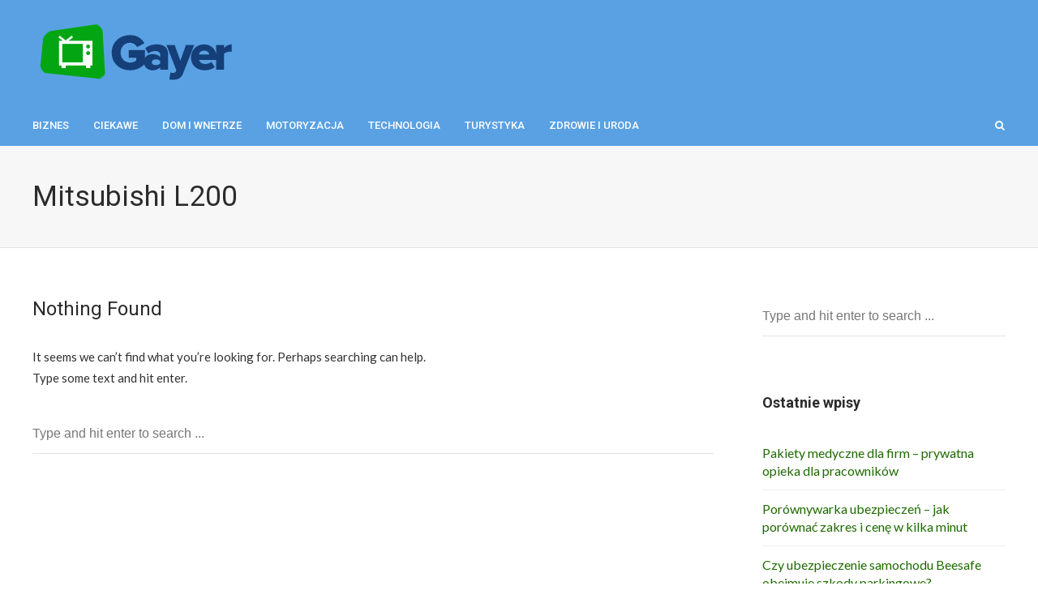

--- FILE ---
content_type: text/html; charset=UTF-8
request_url: https://gayer.com.pl/t/mitsubishi-l200/
body_size: 8208
content:
<!DOCTYPE html>
<html lang="pl-PL">

<head>
	<meta charset="UTF-8">
	<meta name="viewport" content="width=device-width, initial-scale=1, maximum-scale=1">
	<meta name="format-detection" content="telephone=no">
	<meta name="theme-color" content="#1e6b00">
	<link rel="profile" href="http://gmpg.org/xfn/11">
	<link rel="pingback" href="https://gayer.com.pl/xmlrpc.php">
		
	<meta name='robots' content='index, follow, max-image-preview:large, max-snippet:-1, max-video-preview:-1' />

	<!-- This site is optimized with the Yoast SEO plugin v19.2 - https://yoast.com/wordpress/plugins/seo/ -->
	<title>Archiwa Mitsubishi L200 - gayer.com.pl</title>
	<link rel="canonical" href="https://gayer.com.pl/t/mitsubishi-l200/" />
	<meta property="og:locale" content="pl_PL" />
	<meta property="og:type" content="article" />
	<meta property="og:title" content="Archiwa Mitsubishi L200 - gayer.com.pl" />
	<meta property="og:url" content="https://gayer.com.pl/t/mitsubishi-l200/" />
	<meta property="og:site_name" content="gayer.com.pl" />
	<meta name="twitter:card" content="summary_large_image" />
	<script type="application/ld+json" class="yoast-schema-graph">{"@context":"https://schema.org","@graph":[{"@type":"WebSite","@id":"https://gayer.com.pl/#website","url":"https://gayer.com.pl/","name":"gayer.com.pl","description":"","potentialAction":[{"@type":"SearchAction","target":{"@type":"EntryPoint","urlTemplate":"https://gayer.com.pl/?s={search_term_string}"},"query-input":"required name=search_term_string"}],"inLanguage":"pl-PL"},{"@type":"CollectionPage","@id":"https://gayer.com.pl/t/mitsubishi-l200/#webpage","url":"https://gayer.com.pl/t/mitsubishi-l200/","name":"Archiwa Mitsubishi L200 - gayer.com.pl","isPartOf":{"@id":"https://gayer.com.pl/#website"},"breadcrumb":{"@id":"https://gayer.com.pl/t/mitsubishi-l200/#breadcrumb"},"inLanguage":"pl-PL","potentialAction":[{"@type":"ReadAction","target":["https://gayer.com.pl/t/mitsubishi-l200/"]}]},{"@type":"BreadcrumbList","@id":"https://gayer.com.pl/t/mitsubishi-l200/#breadcrumb","itemListElement":[{"@type":"ListItem","position":1,"name":"Strona główna","item":"https://gayer.com.pl/"},{"@type":"ListItem","position":2,"name":"Mitsubishi L200"}]}]}</script>
	<!-- / Yoast SEO plugin. -->


<link rel='dns-prefetch' href='//www.googletagmanager.com' />
<link rel='dns-prefetch' href='//fonts.googleapis.com' />
<link rel='dns-prefetch' href='//s.w.org' />
<link rel='dns-prefetch' href='//pagead2.googlesyndication.com' />
<link rel="alternate" type="application/rss+xml" title="gayer.com.pl &raquo; Kanał z wpisami" href="https://gayer.com.pl/feed/" />
<link rel="alternate" type="application/rss+xml" title="gayer.com.pl &raquo; Kanał z wpisami otagowanymi jako Mitsubishi L200" href="https://gayer.com.pl/t/mitsubishi-l200/feed/" />
<script type="text/javascript">
window._wpemojiSettings = {"baseUrl":"https:\/\/s.w.org\/images\/core\/emoji\/14.0.0\/72x72\/","ext":".png","svgUrl":"https:\/\/s.w.org\/images\/core\/emoji\/14.0.0\/svg\/","svgExt":".svg","source":{"concatemoji":"https:\/\/gayer.com.pl\/wp-includes\/js\/wp-emoji-release.min.js?ver=6.0.11"}};
/*! This file is auto-generated */
!function(e,a,t){var n,r,o,i=a.createElement("canvas"),p=i.getContext&&i.getContext("2d");function s(e,t){var a=String.fromCharCode,e=(p.clearRect(0,0,i.width,i.height),p.fillText(a.apply(this,e),0,0),i.toDataURL());return p.clearRect(0,0,i.width,i.height),p.fillText(a.apply(this,t),0,0),e===i.toDataURL()}function c(e){var t=a.createElement("script");t.src=e,t.defer=t.type="text/javascript",a.getElementsByTagName("head")[0].appendChild(t)}for(o=Array("flag","emoji"),t.supports={everything:!0,everythingExceptFlag:!0},r=0;r<o.length;r++)t.supports[o[r]]=function(e){if(!p||!p.fillText)return!1;switch(p.textBaseline="top",p.font="600 32px Arial",e){case"flag":return s([127987,65039,8205,9895,65039],[127987,65039,8203,9895,65039])?!1:!s([55356,56826,55356,56819],[55356,56826,8203,55356,56819])&&!s([55356,57332,56128,56423,56128,56418,56128,56421,56128,56430,56128,56423,56128,56447],[55356,57332,8203,56128,56423,8203,56128,56418,8203,56128,56421,8203,56128,56430,8203,56128,56423,8203,56128,56447]);case"emoji":return!s([129777,127995,8205,129778,127999],[129777,127995,8203,129778,127999])}return!1}(o[r]),t.supports.everything=t.supports.everything&&t.supports[o[r]],"flag"!==o[r]&&(t.supports.everythingExceptFlag=t.supports.everythingExceptFlag&&t.supports[o[r]]);t.supports.everythingExceptFlag=t.supports.everythingExceptFlag&&!t.supports.flag,t.DOMReady=!1,t.readyCallback=function(){t.DOMReady=!0},t.supports.everything||(n=function(){t.readyCallback()},a.addEventListener?(a.addEventListener("DOMContentLoaded",n,!1),e.addEventListener("load",n,!1)):(e.attachEvent("onload",n),a.attachEvent("onreadystatechange",function(){"complete"===a.readyState&&t.readyCallback()})),(e=t.source||{}).concatemoji?c(e.concatemoji):e.wpemoji&&e.twemoji&&(c(e.twemoji),c(e.wpemoji)))}(window,document,window._wpemojiSettings);
</script>
<style type="text/css">
img.wp-smiley,
img.emoji {
	display: inline !important;
	border: none !important;
	box-shadow: none !important;
	height: 1em !important;
	width: 1em !important;
	margin: 0 0.07em !important;
	vertical-align: -0.1em !important;
	background: none !important;
	padding: 0 !important;
}
</style>
	<link rel='stylesheet' id='wp-block-library-css'  href='https://gayer.com.pl/wp-includes/css/dist/block-library/style.min.css?ver=6.0.11' type='text/css' media='all' />
<style id='global-styles-inline-css' type='text/css'>
body{--wp--preset--color--black: #000000;--wp--preset--color--cyan-bluish-gray: #abb8c3;--wp--preset--color--white: #ffffff;--wp--preset--color--pale-pink: #f78da7;--wp--preset--color--vivid-red: #cf2e2e;--wp--preset--color--luminous-vivid-orange: #ff6900;--wp--preset--color--luminous-vivid-amber: #fcb900;--wp--preset--color--light-green-cyan: #7bdcb5;--wp--preset--color--vivid-green-cyan: #00d084;--wp--preset--color--pale-cyan-blue: #8ed1fc;--wp--preset--color--vivid-cyan-blue: #0693e3;--wp--preset--color--vivid-purple: #9b51e0;--wp--preset--gradient--vivid-cyan-blue-to-vivid-purple: linear-gradient(135deg,rgba(6,147,227,1) 0%,rgb(155,81,224) 100%);--wp--preset--gradient--light-green-cyan-to-vivid-green-cyan: linear-gradient(135deg,rgb(122,220,180) 0%,rgb(0,208,130) 100%);--wp--preset--gradient--luminous-vivid-amber-to-luminous-vivid-orange: linear-gradient(135deg,rgba(252,185,0,1) 0%,rgba(255,105,0,1) 100%);--wp--preset--gradient--luminous-vivid-orange-to-vivid-red: linear-gradient(135deg,rgba(255,105,0,1) 0%,rgb(207,46,46) 100%);--wp--preset--gradient--very-light-gray-to-cyan-bluish-gray: linear-gradient(135deg,rgb(238,238,238) 0%,rgb(169,184,195) 100%);--wp--preset--gradient--cool-to-warm-spectrum: linear-gradient(135deg,rgb(74,234,220) 0%,rgb(151,120,209) 20%,rgb(207,42,186) 40%,rgb(238,44,130) 60%,rgb(251,105,98) 80%,rgb(254,248,76) 100%);--wp--preset--gradient--blush-light-purple: linear-gradient(135deg,rgb(255,206,236) 0%,rgb(152,150,240) 100%);--wp--preset--gradient--blush-bordeaux: linear-gradient(135deg,rgb(254,205,165) 0%,rgb(254,45,45) 50%,rgb(107,0,62) 100%);--wp--preset--gradient--luminous-dusk: linear-gradient(135deg,rgb(255,203,112) 0%,rgb(199,81,192) 50%,rgb(65,88,208) 100%);--wp--preset--gradient--pale-ocean: linear-gradient(135deg,rgb(255,245,203) 0%,rgb(182,227,212) 50%,rgb(51,167,181) 100%);--wp--preset--gradient--electric-grass: linear-gradient(135deg,rgb(202,248,128) 0%,rgb(113,206,126) 100%);--wp--preset--gradient--midnight: linear-gradient(135deg,rgb(2,3,129) 0%,rgb(40,116,252) 100%);--wp--preset--duotone--dark-grayscale: url('#wp-duotone-dark-grayscale');--wp--preset--duotone--grayscale: url('#wp-duotone-grayscale');--wp--preset--duotone--purple-yellow: url('#wp-duotone-purple-yellow');--wp--preset--duotone--blue-red: url('#wp-duotone-blue-red');--wp--preset--duotone--midnight: url('#wp-duotone-midnight');--wp--preset--duotone--magenta-yellow: url('#wp-duotone-magenta-yellow');--wp--preset--duotone--purple-green: url('#wp-duotone-purple-green');--wp--preset--duotone--blue-orange: url('#wp-duotone-blue-orange');--wp--preset--font-size--small: 13px;--wp--preset--font-size--medium: 20px;--wp--preset--font-size--large: 36px;--wp--preset--font-size--x-large: 42px;}.has-black-color{color: var(--wp--preset--color--black) !important;}.has-cyan-bluish-gray-color{color: var(--wp--preset--color--cyan-bluish-gray) !important;}.has-white-color{color: var(--wp--preset--color--white) !important;}.has-pale-pink-color{color: var(--wp--preset--color--pale-pink) !important;}.has-vivid-red-color{color: var(--wp--preset--color--vivid-red) !important;}.has-luminous-vivid-orange-color{color: var(--wp--preset--color--luminous-vivid-orange) !important;}.has-luminous-vivid-amber-color{color: var(--wp--preset--color--luminous-vivid-amber) !important;}.has-light-green-cyan-color{color: var(--wp--preset--color--light-green-cyan) !important;}.has-vivid-green-cyan-color{color: var(--wp--preset--color--vivid-green-cyan) !important;}.has-pale-cyan-blue-color{color: var(--wp--preset--color--pale-cyan-blue) !important;}.has-vivid-cyan-blue-color{color: var(--wp--preset--color--vivid-cyan-blue) !important;}.has-vivid-purple-color{color: var(--wp--preset--color--vivid-purple) !important;}.has-black-background-color{background-color: var(--wp--preset--color--black) !important;}.has-cyan-bluish-gray-background-color{background-color: var(--wp--preset--color--cyan-bluish-gray) !important;}.has-white-background-color{background-color: var(--wp--preset--color--white) !important;}.has-pale-pink-background-color{background-color: var(--wp--preset--color--pale-pink) !important;}.has-vivid-red-background-color{background-color: var(--wp--preset--color--vivid-red) !important;}.has-luminous-vivid-orange-background-color{background-color: var(--wp--preset--color--luminous-vivid-orange) !important;}.has-luminous-vivid-amber-background-color{background-color: var(--wp--preset--color--luminous-vivid-amber) !important;}.has-light-green-cyan-background-color{background-color: var(--wp--preset--color--light-green-cyan) !important;}.has-vivid-green-cyan-background-color{background-color: var(--wp--preset--color--vivid-green-cyan) !important;}.has-pale-cyan-blue-background-color{background-color: var(--wp--preset--color--pale-cyan-blue) !important;}.has-vivid-cyan-blue-background-color{background-color: var(--wp--preset--color--vivid-cyan-blue) !important;}.has-vivid-purple-background-color{background-color: var(--wp--preset--color--vivid-purple) !important;}.has-black-border-color{border-color: var(--wp--preset--color--black) !important;}.has-cyan-bluish-gray-border-color{border-color: var(--wp--preset--color--cyan-bluish-gray) !important;}.has-white-border-color{border-color: var(--wp--preset--color--white) !important;}.has-pale-pink-border-color{border-color: var(--wp--preset--color--pale-pink) !important;}.has-vivid-red-border-color{border-color: var(--wp--preset--color--vivid-red) !important;}.has-luminous-vivid-orange-border-color{border-color: var(--wp--preset--color--luminous-vivid-orange) !important;}.has-luminous-vivid-amber-border-color{border-color: var(--wp--preset--color--luminous-vivid-amber) !important;}.has-light-green-cyan-border-color{border-color: var(--wp--preset--color--light-green-cyan) !important;}.has-vivid-green-cyan-border-color{border-color: var(--wp--preset--color--vivid-green-cyan) !important;}.has-pale-cyan-blue-border-color{border-color: var(--wp--preset--color--pale-cyan-blue) !important;}.has-vivid-cyan-blue-border-color{border-color: var(--wp--preset--color--vivid-cyan-blue) !important;}.has-vivid-purple-border-color{border-color: var(--wp--preset--color--vivid-purple) !important;}.has-vivid-cyan-blue-to-vivid-purple-gradient-background{background: var(--wp--preset--gradient--vivid-cyan-blue-to-vivid-purple) !important;}.has-light-green-cyan-to-vivid-green-cyan-gradient-background{background: var(--wp--preset--gradient--light-green-cyan-to-vivid-green-cyan) !important;}.has-luminous-vivid-amber-to-luminous-vivid-orange-gradient-background{background: var(--wp--preset--gradient--luminous-vivid-amber-to-luminous-vivid-orange) !important;}.has-luminous-vivid-orange-to-vivid-red-gradient-background{background: var(--wp--preset--gradient--luminous-vivid-orange-to-vivid-red) !important;}.has-very-light-gray-to-cyan-bluish-gray-gradient-background{background: var(--wp--preset--gradient--very-light-gray-to-cyan-bluish-gray) !important;}.has-cool-to-warm-spectrum-gradient-background{background: var(--wp--preset--gradient--cool-to-warm-spectrum) !important;}.has-blush-light-purple-gradient-background{background: var(--wp--preset--gradient--blush-light-purple) !important;}.has-blush-bordeaux-gradient-background{background: var(--wp--preset--gradient--blush-bordeaux) !important;}.has-luminous-dusk-gradient-background{background: var(--wp--preset--gradient--luminous-dusk) !important;}.has-pale-ocean-gradient-background{background: var(--wp--preset--gradient--pale-ocean) !important;}.has-electric-grass-gradient-background{background: var(--wp--preset--gradient--electric-grass) !important;}.has-midnight-gradient-background{background: var(--wp--preset--gradient--midnight) !important;}.has-small-font-size{font-size: var(--wp--preset--font-size--small) !important;}.has-medium-font-size{font-size: var(--wp--preset--font-size--medium) !important;}.has-large-font-size{font-size: var(--wp--preset--font-size--large) !important;}.has-x-large-font-size{font-size: var(--wp--preset--font-size--x-large) !important;}
</style>
<link rel='stylesheet' id='font-awesome-css'  href='https://gayer.com.pl/wp-content/plugins/js_composer/assets/lib/bower/font-awesome/css/font-awesome.min.css?ver=5.5.5' type='text/css' media='all' />
<link rel='stylesheet' id='js_composer_front-css'  href='https://gayer.com.pl/wp-content/plugins/js_composer/assets/css/js_composer.min.css?ver=5.5.5' type='text/css' media='all' />
<link rel='stylesheet' id='core-extend-css'  href='https://gayer.com.pl/wp-content/plugins/core-extend/assets/css/core-extend.css?ver=6.0.11' type='text/css' media='all' />
<link rel='stylesheet' id='mnky_main-css'  href='https://gayer.com.pl/wp-content/themes/bitz/style.css?ver=6.0.11' type='text/css' media='all' />
<style id='mnky_main-inline-css' type='text/css'>
		input[type='submit'], button, #wp-calendar #today, .pricing-box .plan-badge, .scrollToTop, .mm-header, .widget-area .widget .tagcloud a:hover, .page-links span, .page-links a:hover span, .pagination span.current, .pagination a:hover, blockquote.box-left, blockquote.box-right, blockquote.callout, #navigation-wrapper, #navigation-container, #navigation-inner, .article-labels span, .rating-bar-value, #site-navigation ul li.megamenu ul li.menu-label a, #mobile-site-navigation .mobile-menu-header{background-color:#1e6b00;}	::selection{background-color:#1e6b00;}::-moz-selection{background-color:#1e6b00;}#secondary-navigation-wrapper{background-color:rgba(30,107,0,0.98);}.header-search .searchform-wrapper {background-color:rgba(30,107,0,0.9);}		.themecolor_txt, a, a:hover, span.required,  blockquote.center p, #comments .comment-reply-link:hover,#comments .comment-meta a:hover, .vc_toggle_default .vc_toggle_title .vc_toggle_icon:after, .entry-header .entry-meta a:hover, #comments p.comment-notes:before, p.logged-in-as:before, p.must-log-in:before, .sticky .post-preview:after, .separator_w_icon i, .format-chat p:nth-child(odd):before,.author .author-info a, #comments .comment-navigation a:hover, .pagination a.next:hover, .pagination a.prev:hover, .footer-sidebar a:hover, .footer-sidebar .widget_nav_menu ul li.current-menu-item a:hover, .team_member_position, .heading_wrapper .heading_subtitle:after, .testimonials-slider .flex-control-paging li a.flex-active:after, .wpb_tour .wpb_tabs_nav li.ui-tabs-active a, .wpb_tour .wpb_tabs_nav li a:hover, .wpb_accordion .wpb_accordion_wrapper .wpb_accordion_header a:hover, .wpb_accordion .wpb_accordion_wrapper .wpb_accordion_header.ui-accordion-header-active a, #site-navigation .mnky-menu-posts .menu-post-container a:hover h6, .mnky-related-posts .related-post-container a:hover h6, .mnky-posts .mp-title a:hover, .mp-author a:hover, .entry-meta-blog .meta-author:hover, .archive-layout .entry-category a:hover, .mp-category a:hover, .rating_aspect_value .rating-value, .rating_summary_value, #mobile-site-navigation ul > li > a:hover, .woocommerce-MyAccount-navigation ul li.is-active a {color:#1e6b00;}					input[type='submit'], #comments .comment-reply-link:hover, input:focus,textarea:focus, blockquote.border p, blockquote.bold:after, .rating-bar-value:after, .woocommerce-MyAccount-navigation ul li.is-active {border-color:#1e6b00;} 	#main, #site-header #header-container, #top-bar, #mobile-site-header, #container, .inner, li.megamenu-tabs .submenu-content, #navigation-inner, .page-header h1, .page-header p, .header-search .search-input, #wrapper .author {max-width:1200px; }#site-navigation ul li.megamenu > ul, #site-navigation ul li.megamenu-tabs > ul.sub-menu {width:1200px; left: calc(50% - 600px);}@media only screen and (max-width : 1200px){ #site-navigation ul li.megamenu > ul, #site-navigation ul li.megamenu-tabs > ul.sub-menu {width:100%; left:0px;} }#site-header{background-color:#5aa1e3;}#navigation-wrapper, #navigation-container, #navigation-inner, #menu-sidebar{height:50px;}#site-navigation ul li a, #site-utility .search_button, #menu-sidebar .widget-container, .secondary-menu-toggle, .secondary-menu-toggle i, #site-utility .header_cart_link{line-height:50px;}.header-style-2 #site-logo img, .header-style-6 #site-logo img{max-height:50px;}#navigation-wrapper, #navigation-container, #navigation-inner{background-color:#5aa1e3;}#secondary-navigation-wrapper{background-color:rgba(90,161,227,0.98);}.header-search .searchform-wrapper {background-color:rgba(90,161,227,0.9);}#site-navigation ul li a {font-size:13px}#site-navigation ul li a, #site-utility .search_button, #site-navigation .header_cart_button, .toggle-mobile-menu i, #site-utility .header_cart_link i, .secondary-menu-toggle, #secondary-menu-sidebar .widget-title, #secondary-menu-sidebar ul li, #secondary-menu-sidebar ul ul li a, #secondary-menu-sidebar ul ul li a, .secondary-navigation-close, #secondary-navigation a, .header-search .search-input {color:#ffffff}#secondary-menu-sidebar .secondary-menu-widget-area {border-color:#ffffff}.header-style-1 #site-navigation, .header-style-2 #site-navigation, .header-style-3 #site-navigation{margin-left:-15px;}#site-navigation ul li ul li a:hover, #site-navigation ul li ul li.current-menu-item > a,.single-post #site-navigation ul li ul li.current_page_parent > a, #site-navigation ul li ul li.current-menu-ancestor > a {background-color:#f7f7f7}#site-navigation ul li ul li a, #site-navigation ul li ul li a:hover {color:#777777}#site-navigation ul li ul li a:hover {color:#777777}#site-navigation ul li.megamenu ul li ul li a:hover, #site-navigation ul li.megamenu ul li.current-menu-item > a, #site-navigation ul li.megamenu-tabs .submenu-content .tabs-nav li:hover > a, #site-navigation ul li.megamenu-tabs .submenu-content .tabs-nav li.nav-active a  {color:#1e6b00;}#site-navigation ul li.megamenu > ul > li > a, #site-navigation ul li.megamenu > ul > li > a:hover{color:#444444 !important}input[type='submit']:hover, button:hover {background-color:#2b2b2b}input[type='submit'], button, input[type='submit']:active, button:active {color:#ffffff}.entry-header .entry-meta, .entry-header .entry-meta a {color:#444444}.page-sidebar .widget{color:#454545}.views-low{color:#c4c4c4}.views-mid{color:#dd9933}.views-hot{color:#CB0404}body{color:#333333; font-size:16px}#content h4.wpb_toggle, .mp-author a, .entry-meta-blog .meta-author {color:#333333;}.single .entry-content{font-size:16px}h1{font-size:30px}h2{font-size:24px}h3{font-size:20px}h4{font-size:18px}h5{font-size:16px}h6{font-size:13px}h1, h2, h3, h4, h5, h6, h1 a, h2 a, h3 a, h4 a, h5 a, h6 a {color:#2b2b2b}.text-center { text-align: center }
</style>
<link rel='stylesheet' id='mnky_post-icons-css'  href='https://gayer.com.pl/wp-content/themes/bitz/css/post-icons.css?ver=1' type='text/css' media='all' />
<link rel='stylesheet' id='mnky_google-font-lato-css'  href='https://fonts.googleapis.com/css?family=Lato:400,300,700,900' type='text/css' media='all' />
<link rel='stylesheet' id='mnky_google-font-roboto-css'  href='https://fonts.googleapis.com/css?family=Roboto:400,300,500,700,900' type='text/css' media='all' />
<script type='text/javascript' src='https://gayer.com.pl/wp-includes/js/jquery/jquery.min.js?ver=3.6.0' id='jquery-core-js'></script>
<script type='text/javascript' src='https://gayer.com.pl/wp-includes/js/jquery/jquery-migrate.min.js?ver=3.3.2' id='jquery-migrate-js'></script>

<!-- Google Analytics snippet added by Site Kit -->
<script type='text/javascript' src='https://www.googletagmanager.com/gtag/js?id=UA-216598614-16' id='google_gtagjs-js' async></script>
<script type='text/javascript' id='google_gtagjs-js-after'>
window.dataLayer = window.dataLayer || [];function gtag(){dataLayer.push(arguments);}
gtag('set', 'linker', {"domains":["gayer.com.pl"]} );
gtag("js", new Date());
gtag("set", "developer_id.dZTNiMT", true);
gtag("config", "UA-216598614-16", {"anonymize_ip":true});
gtag("config", "G-W8MD3PJCEW");
</script>

<!-- End Google Analytics snippet added by Site Kit -->
<link rel="https://api.w.org/" href="https://gayer.com.pl/wp-json/" /><link rel="alternate" type="application/json" href="https://gayer.com.pl/wp-json/wp/v2/tags/430" /><link rel="EditURI" type="application/rsd+xml" title="RSD" href="https://gayer.com.pl/xmlrpc.php?rsd" />
<link rel="wlwmanifest" type="application/wlwmanifest+xml" href="https://gayer.com.pl/wp-includes/wlwmanifest.xml" /> 
<meta name="generator" content="WordPress 6.0.11" />
<meta name="generator" content="Site Kit by Google 1.77.0" />
<!-- Google AdSense snippet added by Site Kit -->
<meta name="google-adsense-platform-account" content="ca-host-pub-2644536267352236">
<meta name="google-adsense-platform-domain" content="sitekit.withgoogle.com">
<!-- End Google AdSense snippet added by Site Kit -->
<meta name="generator" content="Powered by WPBakery Page Builder - drag and drop page builder for WordPress."/>
<!--[if lte IE 9]><link rel="stylesheet" type="text/css" href="https://gayer.com.pl/wp-content/plugins/js_composer/assets/css/vc_lte_ie9.min.css" media="screen"><![endif]-->
<!-- Google AdSense snippet added by Site Kit -->
<script async="async" src="https://pagead2.googlesyndication.com/pagead/js/adsbygoogle.js?client=ca-pub-4720536360252551" crossorigin="anonymous" type="text/javascript"></script>

<!-- End Google AdSense snippet added by Site Kit -->
<noscript><style type="text/css"> .wpb_animate_when_almost_visible { opacity: 1; }</style></noscript></head>
	
	
<body class="archive tag tag-mitsubishi-l200 tag-430 sticky-sidebar wpb-js-composer js-comp-ver-5.5.5 vc_responsive" id="site-body" itemscope itemtype="http://schema.org/WebPage">
	<div id="wrapper">
		

	
		
			


	
<header id="mobile-site-header" class="mobile-header">
<div id="mobile-site-logo">
<h1 class="site-title"><a href="https://gayer.com.pl/" title="gayer.com.pl" rel="home">gayer.com.pl</a></h1></div>		
<a href="#mobile-site-navigation" class="toggle-mobile-menu"><i class="fa fa-bars"></i></a>	
</header>	
	

		
	<header id="site-header" class="header-style-1" itemscope itemtype="http://schema.org/WPHeader">
		<div id="header-wrapper">
			<div id="header-container" class="clearfix">
				<div id="site-logo">
					<a href="https://gayer.com.pl/"><img src="https://gayer.com.pl/wp-content/uploads/2018/11/gayer.png" alt="gayer.com.pl" /></a>				</div>			

				
			</div><!-- #header-container -->
		</div><!-- #header-wrapper -->	
	</header><!-- #site-header -->

	<div id="navigation-wrapper" class="header-style-1">
		<div id="navigation-container">
			<div id="navigation-inner" class="clearfix">
				
				<nav id="site-navigation" itemscope itemtype="http://schema.org/SiteNavigationElement">
					<div class="menu-container"><ul id="menu-prawilne-menu" class="menu"><li id="menu-item-3445" class="menu-item menu-item-type-taxonomy menu-item-object-category menu-item-3445"><a href="https://gayer.com.pl/k/biznes/">Biznes</a></li>
<li id="menu-item-3446" class="menu-item menu-item-type-taxonomy menu-item-object-category menu-item-3446"><a href="https://gayer.com.pl/k/ciekawe/">Ciekawe</a></li>
<li id="menu-item-3447" class="menu-item menu-item-type-taxonomy menu-item-object-category menu-item-3447"><a href="https://gayer.com.pl/k/dom-i-wnetrze/">Dom i wnetrze</a></li>
<li id="menu-item-3448" class="menu-item menu-item-type-taxonomy menu-item-object-category menu-item-3448"><a href="https://gayer.com.pl/k/motoryzacja/">Motoryzacja</a></li>
<li id="menu-item-3449" class="menu-item menu-item-type-taxonomy menu-item-object-category menu-item-3449"><a href="https://gayer.com.pl/k/technologia/">Technologia</a></li>
<li id="menu-item-3450" class="menu-item menu-item-type-taxonomy menu-item-object-category menu-item-3450"><a href="https://gayer.com.pl/k/turystyka/">Turystyka</a></li>
<li id="menu-item-3451" class="menu-item menu-item-type-taxonomy menu-item-object-category menu-item-3451"><a href="https://gayer.com.pl/k/zdrowie/">Zdrowie i uroda</a></li>
</ul></div>				</nav><!-- #site-navigation -->
								
				<div id="site-utility">
																
											<button id="trigger-header-search" class="search_button" type="button">
							<i class="fa fa-search"></i>
						</button>
											
					
				</div>
									
									<div class="header-search">
							<div class="searchform-wrapper">
		<form method="get" class="searchform" action="https://gayer.com.pl/">
			<input onfocus="this.value=''" onblur="this.value='Type and hit enter to search ...'" type="text" value="Type and hit enter to search ..." name="s" class="search-input" />
		</form>
	</div>					</div>
										
			</div><!-- #navigation-inner -->
		</div><!-- #navigation-container -->
	</div><!-- #navigation-wrapper -->
		
	
		
		
		
	
		
	
		<header class="page-header">
			<h1>
				Mitsubishi L200				
			</h1>	
							
		</header><!-- .page-header -->
			
		<div id="main" class="clearfix">

		

		<div id="container">
			
				<div id="content" class="float-left">
					
	<header class="post-entry-header">
		<h2 class="entry-title">Nothing Found</h2>
	</header>

	<div class="entry-content">
	<div class="row-inner">
		
		<p class="no-posts">It seems we can&rsquo;t find what you&rsquo;re looking for. Perhaps searching can help. <br/> Type some text and hit enter.</p>
			<div class="searchform-wrapper">
		<form method="get" class="searchform" action="https://gayer.com.pl/">
			<input onfocus="this.value=''" onblur="this.value='Type and hit enter to search ...'" type="text" value="Type and hit enter to search ..." name="s" class="search-input" />
		</form>
	</div>
			</div>	
	</div>
					
					<div class="pagination">
											</div>

				</div><!-- #content -->

				<div id="sidebar" class="float-right">
							<aside class="page-sidebar" itemscope itemtype="http://schema.org/WPSideBar">
			<div class="widget-area">
				<div id="search-2" class="widget widget_search">	<div class="searchform-wrapper">
		<form method="get" class="searchform" action="https://gayer.com.pl/">
			<input onfocus="this.value=''" onblur="this.value='Type and hit enter to search ...'" type="text" value="Type and hit enter to search ..." name="s" class="search-input" />
		</form>
	</div></div>
		<div id="recent-posts-2" class="widget widget_recent_entries">
		<h3 class="widget-title">Ostatnie wpisy</h3>
		<ul>
											<li>
					<a href="https://gayer.com.pl/pakiety-medyczne-dla-firm-prywatna-opieka-dla-pracownikow/">Pakiety medyczne dla firm &#8211; prywatna opieka dla pracowników</a>
									</li>
											<li>
					<a href="https://gayer.com.pl/porownywarka-ubezpieczen-jak-porownac-zakres-i-cene-w-kilka-minut/">Porównywarka ubezpieczeń &#8211; jak porównać zakres i cenę w kilka minut</a>
									</li>
											<li>
					<a href="https://gayer.com.pl/czy-ubezpieczenie-samochodu-beesafe-obejmuje-szkody-parkingowe/">Czy ubezpieczenie samochodu Beesafe obejmuje szkody parkingowe?</a>
									</li>
											<li>
					<a href="https://gayer.com.pl/luxmed-pakiet-medyczny-rodzinny-dla-rodzicow-i-dzieci-w-kazdym-wieku/">Luxmed pakiet medyczny rodzinny – dla rodziców i dzieci w każdym wieku</a>
									</li>
											<li>
					<a href="https://gayer.com.pl/internet-telewizja-najlepsze-oferty-2025-ranking-dostawcow/">Internet + Telewizja &#8211; najlepsze oferty 2025 — ranking dostawców</a>
									</li>
					</ul>

		</div><div id="custom_html-2" class="widget_text widget widget_custom_html"><div class="textwidget custom-html-widget"><script async src="//pagead2.googlesyndication.com/pagead/js/adsbygoogle.js"></script>
<!-- prawe menu wordpresss -->
<ins class="adsbygoogle"
    style="display:inline-block;width:300px;height:600px"
    data-ad-client="ca-pub-4720536360252551"
    data-ad-slot="6096246953"></ins>
<script>
(adsbygoogle = window.adsbygoogle || []).push({});
</script></div></div><div id="categories-2" class="widget widget_categories"><h3 class="widget-title">Kategorie</h3>
			<ul>
					<li class="cat-item cat-item-288"><a href="https://gayer.com.pl/k/biznes/">Biznes</a> (6)
</li>
	<li class="cat-item cat-item-1"><a href="https://gayer.com.pl/k/ciekawe/">Ciekawe</a> (9)
</li>
	<li class="cat-item cat-item-11"><a href="https://gayer.com.pl/k/dom-i-wnetrze/">Dom i wnetrze</a> (17)
</li>
	<li class="cat-item cat-item-182"><a href="https://gayer.com.pl/k/motoryzacja/">Motoryzacja</a> (6)
</li>
	<li class="cat-item cat-item-25"><a href="https://gayer.com.pl/k/technologia/">Technologia</a> (3)
</li>
	<li class="cat-item cat-item-156"><a href="https://gayer.com.pl/k/turystyka/">Turystyka</a> (1)
</li>
	<li class="cat-item cat-item-6"><a href="https://gayer.com.pl/k/zdrowie/">Zdrowie i uroda</a> (6)
</li>
			</ul>

			</div>			</div>
		</aside><!-- .page-sidebar -->				</div>
				
					</div><!-- #container -->
		
	</div><!-- #main  -->

	
<footer class="site-footer" id="site-footer" itemscope itemtype="http://schema.org/WPFooter">

					<div class="footer-sidebar clearfix" itemscope itemtype="http://schema.org/WPSideBar">
				<div class="inner">
				<div class="vc_row wpb_row">
											<div class="vc_col-sm-3">
							<div class="widget-area">
								<div id="block-2" class="widget widget_block widget_rss"><ul class="wp-block-rss"><li class='wp-block-rss__item'><div class='wp-block-rss__item-title'><a href='https://gardenogrody.pl/jak-zaprojektowac-przedpokoj-loftowy-wskazowki-krok-po-krok/'>Jak zaprojektować przedpokój loftowy – wskazówki krok po krok</a></div></li><li class='wp-block-rss__item'><div class='wp-block-rss__item-title'><a href='https://gardenogrody.pl/do-jakich-pomieszczen-najlepiej-pasuje-industrialna-konsola/'>Do jakich pomieszczeń najlepiej pasuje industrialna konsola?</a></div></li><li class='wp-block-rss__item'><div class='wp-block-rss__item-title'><a href='https://gardenogrody.pl/jak-dbac-o-parasol-ogrodowy-aby-sluzyl-przez-wiele-sezonow/'>Jak dbać o parasol ogrodowy, aby służył przez wiele sezonów?</a></div></li><li class='wp-block-rss__item'><div class='wp-block-rss__item-title'><a href='https://gardenogrody.pl/pakiety-medyczne-dla-firm-idealne-rozwiazanie-dla-malych-przedsiebiorstw/'>Pakiety medyczne dla firm – idealne rozwiązanie dla małych przedsiębiorstw?</a></div></li><li class='wp-block-rss__item'><div class='wp-block-rss__item-title'><a href='https://gardenogrody.pl/panwybierak-porownywarka-ofert-internetu-jak-znalezc-najkorzystniejsze-opcje/'>Panwybierak porównywarka ofert internetu – jak znaleźć najkorzystniejsze opcje?</a></div></li><li class='wp-block-rss__item'><div class='wp-block-rss__item-title'><a href='https://gardenogrody.pl/ubezpieczenie-oc-i-ac-z-beesafe-wybor-kierowcow-2025/'>Ubezpieczenie OC i AC z Beesafe – wybór kierowców 2025</a></div></li><li class='wp-block-rss__item'><div class='wp-block-rss__item-title'><a href='https://gardenogrody.pl/komfort-na-swiezym-powietrzu-wybieramy-najlepsze-zestawy-wypoczynkowe-do-ogrodu/'>Komfort na świeżym powietrzu – wybieramy najlepsze zestawy wypoczynkowe do ogrodu</a></div></li><li class='wp-block-rss__item'><div class='wp-block-rss__item-title'><a href='https://gardenogrody.pl/nowoczesne-zestawy-mebli-ogrodowych-wybierz-idealny-komplet-dla-siebie/'>Nowoczesne zestawy mebli ogrodowych – wybierz idealny komplet dla siebie</a></div></li><li class='wp-block-rss__item'><div class='wp-block-rss__item-title'><a href='https://gardenogrody.pl/czy-twoje-oc-ubezpieczenie-jest-oplacalne-sprawdz-to-w-kalkulatorze-oc-ac/'>Czy Twoje OC ubezpieczenie jest opłacalne? Sprawdź to w kalkulatorze OC AC</a></div></li><li class='wp-block-rss__item'><div class='wp-block-rss__item-title'><a href='https://gardenogrody.pl/jak-znalezc-idealne-ubezpieczenie-oc-ac-poznaj-sekrety-tanszego-oc-ubezpieczenia/'>Jak znaleźć idealne ubezpieczenie OC AC? Poznaj sekrety tańszego OC ubezpieczenia</a></div></li></ul></div><div id="block-3" class="widget widget_block"><a href="https://gayer.com.pl/mapa-strony/">Sitemap</a></div>							</div>
						</div>
					
					
					
									</div><!-- .vc_row -->
				</div><!-- .inner -->
			</div><!-- .footer-sidebar -->
			
		
			
		
</footer><!-- .site-footer -->	
<div id="mobile-menu-bg"></div>	
</div><!-- #wrapper -->

<nav id="mobile-site-navigation">
	<span class="mobile-menu-header"><span class="mobile-menu-heading">Menu</span><i class="fa fa-times toggle-mobile-menu"></i></span>
	<ul id="menu-prawilne-menu-1" class="menu"><li class="menu-item menu-item-type-taxonomy menu-item-object-category menu-item-3445"><a href="https://gayer.com.pl/k/biznes/">Biznes</a><span></span></li>
<li class="menu-item menu-item-type-taxonomy menu-item-object-category menu-item-3446"><a href="https://gayer.com.pl/k/ciekawe/">Ciekawe</a><span></span></li>
<li class="menu-item menu-item-type-taxonomy menu-item-object-category menu-item-3447"><a href="https://gayer.com.pl/k/dom-i-wnetrze/">Dom i wnetrze</a><span></span></li>
<li class="menu-item menu-item-type-taxonomy menu-item-object-category menu-item-3448"><a href="https://gayer.com.pl/k/motoryzacja/">Motoryzacja</a><span></span></li>
<li class="menu-item menu-item-type-taxonomy menu-item-object-category menu-item-3449"><a href="https://gayer.com.pl/k/technologia/">Technologia</a><span></span></li>
<li class="menu-item menu-item-type-taxonomy menu-item-object-category menu-item-3450"><a href="https://gayer.com.pl/k/turystyka/">Turystyka</a><span></span></li>
<li class="menu-item menu-item-type-taxonomy menu-item-object-category menu-item-3451"><a href="https://gayer.com.pl/k/zdrowie/">Zdrowie i uroda</a><span></span></li>
</ul>	
			
	
</nav><!-- #mobile-site-navigation -->


<a href="#top" class="scrollToTop"><i class="fa fa-angle-up"></i></a>		
<script type='text/javascript' src='https://gayer.com.pl/wp-content/themes/bitz/js/init.js?ver=6.0.11' id='mnky_main-js-js'></script>
<script type='text/javascript' src='https://gayer.com.pl/wp-content/themes/bitz/js/sticky-header-smart.js?ver=6.0.11' id='mnky_sticky-header-smart-js-js'></script>
<script type='text/javascript' src='https://gayer.com.pl/wp-content/themes/bitz/js/theia-sticky-sidebar.js?ver=6.0.11' id='mnky_sticky-sidebar-js'></script>
	
	 
	 
	 
	 
	</body>
</html>

--- FILE ---
content_type: text/html; charset=utf-8
request_url: https://www.google.com/recaptcha/api2/aframe
body_size: 264
content:
<!DOCTYPE HTML><html><head><meta http-equiv="content-type" content="text/html; charset=UTF-8"></head><body><script nonce="XuguUZld56cJtAQ8-5ldow">/** Anti-fraud and anti-abuse applications only. See google.com/recaptcha */ try{var clients={'sodar':'https://pagead2.googlesyndication.com/pagead/sodar?'};window.addEventListener("message",function(a){try{if(a.source===window.parent){var b=JSON.parse(a.data);var c=clients[b['id']];if(c){var d=document.createElement('img');d.src=c+b['params']+'&rc='+(localStorage.getItem("rc::a")?sessionStorage.getItem("rc::b"):"");window.document.body.appendChild(d);sessionStorage.setItem("rc::e",parseInt(sessionStorage.getItem("rc::e")||0)+1);localStorage.setItem("rc::h",'1769349389889');}}}catch(b){}});window.parent.postMessage("_grecaptcha_ready", "*");}catch(b){}</script></body></html>